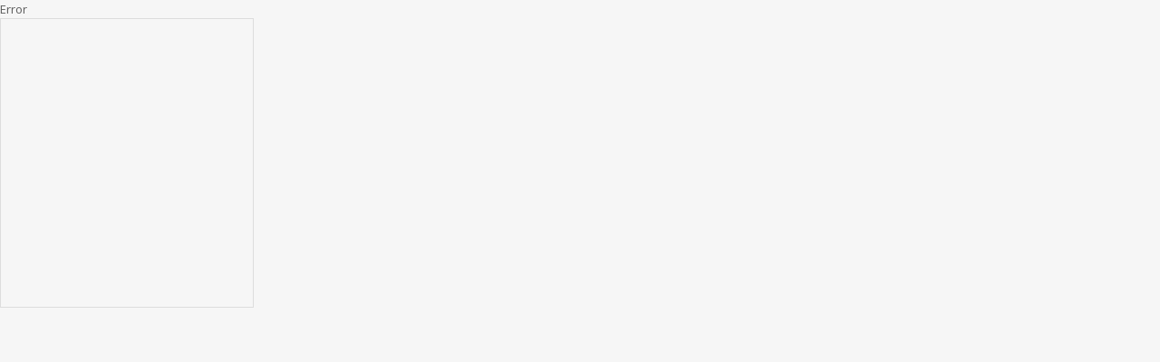

--- FILE ---
content_type: text/html; charset=UTF-8
request_url: https://kairos123.gr/widget8_show.php?area=1&width=280&color=blue
body_size: 546
content:
Error
<!DOCTYPE html>
<html>
<head>
<meta http-equiv="content-type" content="text-html; charset=utf-8" />

<link href="//fonts.googleapis.com/css?family=Open+Sans:400italic,700italic,400,700&amp;subset=latin,greek-ext" rel="stylesheet" type="text/css">
<link rel="stylesheet" href="/css/widgets/bootstrap.css">
<link rel="stylesheet" href="/css/widgets/style.css">

<script src="/js/jquery-1.9.1.min.js" type="text/javascript"></script>
<script src="/js/bootstrap.js" type="text/javascript"></script>

<style type="text/css">
.widget-navigation .nav.active {
    background: url('/images/icons/new_widget_icons/widget_bullets/blue.png') no-repeat!important;
}
</style>
</head>

<body class="widget-cont carousel slide" style="margin-top:0">

<div class="location-weather widget-border" style="width:280px;height:320px">

    <h4><a href="/a//" target="_blank"></a></h4>
    <div class="carousel-inner">
    </ul></div>    </div>

    <div class="widget-navigation carousel-indicators" style="left:140px;bottom:40px;">
            </div>
</div>

<script type="text/javascript">
$(document).ready(function() {
    $('.carousel').carousel('cycle');	// start slideshow automatically, without having to click on a cycle button
});
</script>

<script type="text/javascript">

  var _gaq = _gaq || [];
  _gaq.push(['_setAccount', 'UA-7164089-35']);
  _gaq.push(['_trackPageview']);

  (function() {
    var ga = document.createElement('script'); ga.type = 'text/javascript'; ga.async = true;
    ga.src = ('https:' == document.location.protocol ? 'https://ssl' : 'http://www') + '.google-analytics.com/ga.js';
    var s = document.getElementsByTagName('script')[0]; s.parentNode.insertBefore(ga, s);
  })();

</script>
</body>
</html>


--- FILE ---
content_type: text/css
request_url: https://kairos123.gr/css/widgets/style.css
body_size: 1546
content:


/************************widgets common*********************/

.widget-border{
  border:1px solid #dddddd;
  padding:20px
}

.widget-cont {
  margin-top: 30px;
}
.col-md-4.col-sm-4 {
  margin-bottom: 20px;
}
.widget-box {
  background-color: #ffffff;
  padding: 30px;
  min-height: 600px;
  -webkit-box-shadow: 0px 1px 1px 0px rgba(50, 50, 50, 0.28);
  -moz-box-shadow: 0px 1px 1px 0px rgba(50, 50, 50, 0.28);
  box-shadow: 0px 1px 1px 0px rgba(50, 50, 50, 0.28);
}
.widget-footer {
  /*border-top: 1px solid #dddddd;*/
  padding-top: 30px;
  position: absolute;
  bottom: 0;
  left: 30px;
  right: 30px;
  padding-bottom: 30px;
  text-align: center;
}
.bottom-link {
  font-size: 12px;
  color: #5c5c5c;
  padding-bottom: 20px;
  text-align: center;
  padding-top: 20px;
  font-weight: bold;
  display: block;
}
.bottom-link:hover {
  color: #424242;
}
ul {
  list-style-type: none;
  margin: 0;
  padding: 0;
}
.widget-cont li {
  overflow: hidden;
  border-bottom: 1px solid #dddddd;
  margin-top: 20px;
}
li:last-child {
  border-bottom: none;
}

.widget-navigation .nav{
  width:13px;
  height:13px;
  background: url('/images/icons/new_widget_icons/bullet.png') no-repeat;
  float:left;
  margin-left:5px;
  margin-right:5px
}

.widget-navigation .nav.selected, .widget-navigation .nav.active{
  background: url('../../img/bullet-selected.png') no-repeat;
}

.widget-navigation .nav.selected:hover, .widget-navigation .nav.active:hover{
  background: url('../../img/bullet-selected-hover.png') no-repeat;
}

.widget-navigation{
  display:inline-block;
  margin-left:Auto;
  margin-right:auto;
  margin-top:30px
}

.arrows-navigation{
  width:100%;
  position:Relative;
  
}

.arrows-navigation .next{
  position:absolute;
  bottom:-21px;
  right:-21px;
}

.arrows-navigation .prev{
  position:absolute;
  bottom:-21px;
  left:-21px;
  
}

.arrows-navigation .prev img, .arrows-navigation .next img{
  margin-bottom:0;
  padding-bottom:0
}



@media (max-width: 767px) {
  .widget-box {
    min-height: 100px!important;
    padding-bottom: 100px;
  }
}
input[type=checkbox].css-checkbox {
  display: none;
}
input[type=checkbox].css-checkbox + label.css-label {
  padding-left: 20px!important;
  height: 20px!important;
  display: inline-block !important;
  line-height: 21px!important;
  background-repeat: no-repeat !important;
  background-position: 0 0!important;
  font-size: 15px!important;
  vertical-align: middle!important;
  cursor: pointer!important;
}
input[type=checkbox].css-checkbox:checked + label.css-label {
  background-position: 0 -20px !important;
}
.css-label {
  background-image: url(../img/depressed.png) !important;
}
.widget-box.centered {
  text-align: center;
}
.with-img img {
  margin-bottom: 20px;
}
h5 {
  margin-top: 0 !important;
}

/*******************weather*****************/

.weather.with-img h5 {
  margin-bottom: 0;
}
.weather .weather_details {
  width: 110px;
  margin-left: auto;
  margin-right: auto;
  margin-top: 30px;
  overflow: hidden;
}
.weather .weather_details div {
  float: left;
  text-align: left;
  margin-left: 20px;
  line-height: 10px;
}
.weather .weather_details img {
  float: left;
}

/*******************weather-list*****************/

.weather-list.list img {
width: 20px;
margin-right: 10px;
}

.weather-list.list .title div{
  float:right
}

.weather-list.list h5{
  padding-top:3px;
  text-align:left
}

.weather-list.list h5{
  font-weight:normal
}

.weather-list.list h5 span{
  font-weight:bold!important;
  float:Right
}


.weather-list h4{
  margin-bottom:40px;
  text-align: left
}

.weather-list .widget-navigation {
  margin-top:0
}

.location-weather h4{
  margin-bottom:10px
}

.location-weather .date{
  text-align:left;
  margin-left:0;
  color:#c1c3c5
}

/*******************article***************/

.article img{
  width:100%
}


/*****************charts*******************/

.charts img {
  height: 15px;
  float: left;
  margin-right: 5%;
}
.charts h5 {
  float: left;
  margin-bottom:10px;
}
.charts .sign {
  float: left;
  margin-top: 2px;
  width: 40%;
}
.charts .bar-chart {
  float: left;
  background-color: #1bbc9b;
  color: #fff;
  margin-left: 10px;
  width: 54%;
  padding: 0 5px;
}

.charts li{
  margin-top:10px
}

/**********matches***********************/

.matches li div{
  width:15%;
  float:left;
  height:40px
}

.matches li h5{
  width:85%;
  float:left
}

.matches li{
  position:relative
}

.matches li .flag{
  position:absolute;
  right:0;
  top:0;
  margin-right:0
}

.matches li .time{
  position:absolute;
  right:0;
  bottom:8px;
  
}

/*********************list***************/

.list img {
  width: 15px;
  margin-right: 10px;
}
.list .title div {
  width: 10%;
  float: left;
  line-height: 10px;
}
.list .title h5 {
  float: left;
  width: 80%;
}
.list .title {
  overflow: hidden;
}
.list p {
  margin-left: 10%;
}
.list h5 {
  margin-bottom: 10px;
}
.list li {
  margin-bottom: 20px;
  padding-bottom: 10px;
}
.list.no-image p {
  margin-left: 0;
}

/*****************tabs***********************/

.widget-tabs h5 {
  margin-bottom: 0;
}
.widget-tabs .nav-tabs li {
  border-bottom: 0;
  margin-top: 0;
}
.widget-tabs img {
  float: left;
  margin-right: 10px;
  width:50px;
  margin-top:4px
}
.widget-tabs .navtabs-content li {
  padding-bottom: 10px;
}

/****************table******************/

.table h5 {
  margin-bottom: 0;
}
.widget-table {
  overflow: hidden;
}
.widget-table .table td {
  padding: 20px 0;
}

/*******************row*********************/
.single-row-widget{
white-space:nowrap;}

.single-row-widget h5 {
  float: left;
  margin-right: 10px;
  margin-bottom: 0;
  display: inline;
}

.single-row-widget h5 span{
  color:#1bbc9b;
  margin-left:5px
}

.single-row-widget p {
  float: left;
  line-height: 15px;
  margin-right: 10px;
  display: inline;
}
.single-row-widget img {
  float: left;
  margin-right: 10px;
}
.single-row-widget .row-widget-wrapper {
  overflow: hidden;
  border: 1px solid #dddddd;
  padding: 10px 10px 0 10px;
  position:relative
}

.single-row-widget .site-link{
  position:absolute;
  right:0;
  top:0;
  background:#1bbc9b;
  height:35px;
  width:90px!important;
  line-height:35px;
  text-align:center;
  color:#fff;
  -webkit-box-shadow: -7px 0px 0px 0px rgba(255, 255, 255, 1);
  -moz-box-shadow:    -7px 0px 0px 0px rgba(255, 255, 255, 1);
  box-shadow:         -7px 0px 0px 0px rgba(255, 255, 255, 1);
}

.single-row-widget .site-link a{
  color:#fff
}

.single-row-widget .row-widget-wrapper div {
  width: 200%;
}

/**********************game*******************/

.game-container {
  width: 162px;
  height: 160px;
  margin-left: auto;
  margin-right: auto;
}
.game-container .game-square {
  width: 26px;
  height: 26px;
  background-color: #1bbc9b;
  float: left;
  border-right: 1px solid #fff;
  border-bottom: 1px solid #fff;
  cursor: pointer;
}
.game-widget p {
  margin: 20px 0;
}

/**********************chat******************/

.chat-widget .tab-chat {
  width: 49%;
  float: left;
  background-color: #eeeeee;
  padding: 10px 0;
  text-align: center;
  cursor: pointer;
}
.chat-widget .tab-chat.active {
  background-color: #1bbc9b;
  color: #fff;
}
.chat-widget .tab-chat:last-child {
  margin-right: 0!important;
  margin-left:2%;
}
.c-tabs {
  overflow: hidden;
  margin-bottom: 20px;
}
.chat-widget .chat-wrapper h5 {
  margin: 0 10px 0 0;
  float: left;
}
.chat-widget .chat-wrapper p {
  line-height: 16px;
}
.chat-widget .chat-wrapper {
  border: 1px solid #dddddd;
  padding: 5px 10px;
  height: 150px;
  overflow: auto;
}
.chat-widget .chat-wrapper div {
  padding: 5px 0;
}
.chat-widget input,
.chat-widget textarea {
  width: 100%;
  border: 1px solid #dddddd;
  outline: none;
}
.chat-widget input.name {
  background: url('../img/user.png') no-repeat 3% 50%;
  padding: 5px 10%;
  margin-top: 20px;
}
.chat-widget .message {
  margin-top: 10px;
  height: 60px;
  padding: 5px;
}
.send-row {
  overflow: hidden;
}
.chat-widget .btn-default {
  margin-top: 10px;
  float: left;
}
.chat-widget .online {
  float: right;
  margin-top: 15px;
}
.chat-widget .online img {
  float: left;
  margin-top: 8px;
  margin-right: 5px;
}


